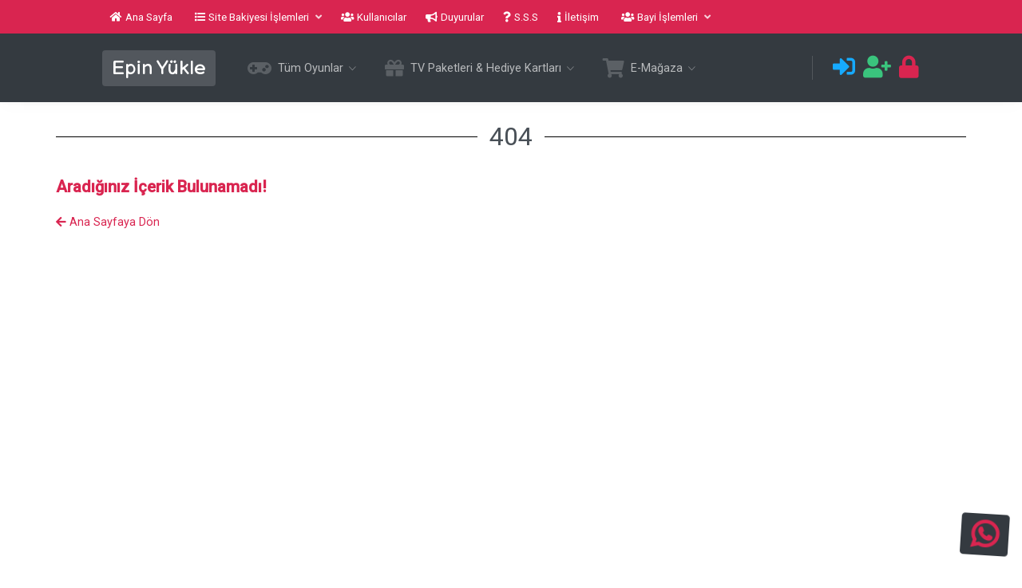

--- FILE ---
content_type: text/html; charset=UTF-8
request_url: https://www.epinyukle.com.tr/paket-7300-vp-valorant-points-2206
body_size: 34054
content:
<!DOCTYPE html>
<html lang="tr">
<head>
	<title>Epin Yükle - Türkiye'nin En Hızlı Ve En Güvenilir E-Pin Satış Sitesi! PUBG UC, Steam, Google Play Store, App Store, Online Oyun Epin Yükle</title>
<meta http-equiv="Content-Type" content="text/html; charset=utf-8" />
<meta charset="UTF-8">
<meta name="description" content="Türkiye'nin En Hızlı Ve En Güvenilir E-Pin Satış Sitesi! PUBG UC, Steam, Google Play Store, App Store, Online Oyun Epin Yükle">
<link rel="canonical" href="https://www.epinyukle.com.tr/" />
<meta http-equiv="refresh" content="5000; url=https://www.epinyukle.com.tr">
<meta name="author" content="Güven Grup">
<meta name="viewport" content="width=device-width, initial-scale=1.0">
<meta name="google-site-verification" content="Güven Grup" />
<meta name="publisher" content="Güven Grup" >
<meta property="og:title" content="Epin Yükle - Türkiye'nin En Hızlı Ve En Güvenilir E-Pin Satış Sitesi! PUBG UC, Steam, Google Play Store, App Store, Online Oyun Epin Yükle,!">  
<meta property="og:description" content="Sitemizde tüm oyunlardan e-pin yükleyebilirsiniz! Hızlı e-pin satışının adresi Epin Yükle! E-pin Yükle!">  
<meta property="og:url" content="https://www.epinyukle.com.tr">  
<meta property="og:image" content="https://www.epinyukle.com.tr/resim/epinyukle.png"/>  
<link rel="stylesheet" href="https://use.fontawesome.com/releases/v5.8.2/css/all.css" integrity="sha384-oS3vJWv+0UjzBfQzYUhtDYW+Pj2yciDJxpsK1OYPAYjqT085Qq/1cq5FLXAZQ7Ay" crossorigin="anonymous">
<link href="/assets/css/main.css?ver=4.8" rel="stylesheet">
<link href="/assets/css/style.css?ver.1.9" rel="stylesheet">
<link rel="icon" type="image/png" href="/resim/favicon.png">
<script src="https://cdn.ckeditor.com/4.15.0/standard/ckeditor.js"></script>
<script async src="https://www.googletagmanager.com/gtag/js?id=G-G1C3HHXX1N"></script>
<script>
	window.dataLayer = window.dataLayer || [];
	function gtag(){dataLayer.push(arguments);}
	gtag('js', new Date());

	gtag('config', 'G-G1C3HHXX1N');
</script>
<!-- Global site tag (gtag.js) - Google Ads: 866839340 -->
<script async src="https://www.googletagmanager.com/gtag/js?id=AW-866839340"></script>
<script>
  window.dataLayer = window.dataLayer || [];
  function gtag(){dataLayer.push(arguments);}
  gtag('js', new Date());

  gtag('config', 'AW-866839340');
</script>

<script src="https://www.google.com/recaptcha/api.js" async defer></script>
<script src="//cdn.jsdelivr.net/npm/sweetalert2@11"></script>
<script src="https://www.google.com/recaptcha/api.js" async defer></script>
<link rel="preconnect" href="https://fonts.googleapis.com">
<link rel="preconnect" href="https://fonts.gstatic.com" crossorigin>
<link href="https://fonts.googleapis.com/css2?family=Balsamiq+Sans&display=swap" rel="stylesheet">
<link rel="stylesheet" href="/assets/assets/owlcarousel/assets/owl.carousel.min.css">
<link rel="stylesheet" href="/assets/assets/owlcarousel/assets/owl.theme.default.min.css">	</head>
	<body>
		<div class="app-container app-theme-white">

			<div class="app-top-bar bg-danger top-bar-text-light show">
    <div class="container fiori-container" style="max-width: 80%">
        <div class="top-bar-left">
            <ul class="nav">
                <li class="nav-item">
                    <a href="/index" class="nav-link text-white" data-toggle="tooltip" data-placement="bottom" title="Epin Yükle Ana Sayfa">
                     <i class="fas fa-home mr-1"></i> Ana Sayfa
                 </a>
             </li>
             <li class="nav-item ml-1">
                <a data-placement="top" rel="popover-focus" data-toggle="popover-custom" class="nav-link text-white">
                    <i class="fas fa-list mr-1"></i> Site Bakiyesi İşlemleri
                    <i class="fa fa-angle-down ml-2 opacity-8"></i>
                </a>
                <div class="rm-max-width">
                    <div class="d-none popover-custom-content">
                     <div class="grid-menu grid-menu-2col">
                        <div class="no-gutters row">
                            <div class="col-sm-12">
                                <a href="bakiye-yukle" data-toggle="tooltip" data-placement="bottom" title="Epin Yükle Site Bakiyesi Yükle" class="btn-icon-vertical btn-transition-text btn-transition btn-transition-alt pt-2 pb-2 btn btn-outline-danger">
                                    <i class="fas fa-lira-sign text-danger opacity-7 btn-icon-wrapper mb-2"></i> Site Bakiyesi Yükle
                                </a>
                            </div>
                            <hr>
                            <div class="col-sm-12">
                                <a href="banka-hesaplarimiz" data-toggle="tooltip" data-placement="bottom" title="Epin Yükle Banka Hesaplarımız" class="btn-icon-vertical btn-transition-text btn-transition btn-transition-alt pt-2 pb-2 btn btn-outline-danger">
                                    <i class="fas fa-university text-danger opacity-7 btn-icon-wrapper mb-2"></i> Banka Hesaplarımız
                                </a>
                            </div>
                            <hr>
                            <div class="col-sm-12">
                                <a href="destek-talepleri?islem=odeme-bildirimi" data-toggle="tooltip" data-placement="bottom" title="Epin Yükle Ödeme Bildirimi" class="btn-icon-vertical btn-transition-text btn-transition btn-transition-alt pt-2 pb-2 btn btn-outline-danger">
                                    <i class="fas fa-money-check-alt text-danger opacity-7 btn-icon-wrapper mb-2"></i> Ödeme Bildirimi
                                </a>
                            </div>
                        </div>
                    </div>
                </div>
            </div>
        </li>
        <li class="nav-item">
            <a href="/kullanicilar" class="nav-link text-white" data-toggle="tooltip" data-placement="bottom" title="Epin Yükle Kullanıcılar">
             <i class="fas fa-users mr-1"></i> Kullanıcılar
         </a>
     </li>
     <li class="nav-item">
        <a href="/duyurular" class="nav-link text-white" data-toggle="tooltip" data-placement="bottom" title="Epin Yükle Duyurular">
            <i class="fas fa-bullhorn mr-1"></i> Duyurular
        </a>
    </li>
    <li class="nav-item">
        <a href="/sss" class="nav-link text-white" data-toggle="tooltip" data-placement="bottom" title="Epin Yükle Sık Sorulan Sorular">
         <i class="fas fa-question mr-1"></i> S.S.S
     </a>
 </li>
 <li class="nav-item">
    <a href="/iletisim" class="nav-link text-white" data-toggle="tooltip" data-placement="bottom" title="Epin Yükle İletişim">
     <i class="fas fa-info mr-1"></i> İletişim
 </a>
</li>
<li class="nav-item ml-1">
    <a data-placement="top" rel="popover-focus" data-toggle="popover-custom" class="nav-link text-white">
        <i class="fas fa-users mr-1"></i> Bayi İşlemleri
        <i class="fa fa-angle-down ml-2 opacity-8"></i>
    </a>
    <div class="rm-max-width">
        <div class="d-none popover-custom-content">
         <div class="grid-menu grid-menu-2col">
            <div class="no-gutters row">
                <div class="col-sm-12">
                    <a href="https://bayi.epinyukle.com.tr/" target="_blank" class="btn-icon-vertical btn-transition-text btn-transition btn-transition-alt pt-2 pb-2 btn btn-outline-danger"><i class="fas fa-user-check text-danger opacity-7 btn-icon-wrapper mb-2"> </i>Bayi Girişi                </a>
            </div>
            <hr>
            <div class="col-sm-12">
                <a href="https://bayi.epinyukle.com.tr/bayi_basvuru.php" target="_blank" class="btn-icon-vertical btn-transition-text btn-transition btn-transition-alt pt-2 pb-2 btn btn-outline-danger"><i class="fas fa-user-plus text-danger opacity-7 btn-icon-wrapper mb-2"> </i>Bayi Başvurusu            </a>
        </div>
    </div>
</div>
<ul class="nav flex-column">
    <li class="nav-item-divider nav-item"></li>
    <li class="nav-item-btn d-block text-center nav-item">
        <a href="epin-yukle-bayilik-nedir" class="btn btn-danger btn-sm">Epin Yükle Bayilik Nedir?</a>
    </li>
</ul>
</div>
</div>
</li>
</ul>
</div>
<div class="top-bar-right">
    <ul class="nav">
        
                <li class="nav-item">
                   <div id="googleTranslate" class="inline translate-block" style="height: 28px; overflow: hidden;">
                    <div id="google_translate_element"></div>
                </div>
            </li>
        </ul>
    </div>
</div>
</div>

<div class="app-header header-shadow bg-dark header-text-light">
    <div class="container fiori-container" style="max-width: 80%">
        <div class="app-header__mobile-menu">
            <div>
                <button type="button" class="hamburger hamburger--elastic mobile-toggle-nav">
                    <span class="hamburger-box">
                        <span class="hamburger-inner"></span>
                    </span>
                </button>
            </div>
        </div>
        <div class="app-header__logo" style="padding: 12px;">
            <a translate="no" style="font-family: 'Balsamiq Sans', cursive; font-size: 25px;" href="/index" title="Epin Yükle" data-toggle="tooltip" data-placement="bottom" class="text-white text-decoration-none">Epin Yükle</a>
        </div>       
        <ul class="horizontal-nav-menu">

            
            <li class="dropdown">
                <a title="Tüm Oyunlar" data-toggle="dropdown" data-offset="10" data-display="static" aria-expanded="false">
                    <i class="nav-icon-big fas fa-gamepad"></i>
                    <span>Tüm Oyunlar</span>
                    <i class="nav-icon-pointer icon ion-ios-arrow-down"></i>
                </a>
                <div tabindex="-1" role="menu" aria-hidden="true" class="dropdown-menu dropdown-menu-rounded p-0">
                    <div class="dropdown-mega-menu dropdown-mega-menu-sm p-0">
                        <div class="grid-menu grid-menu-3col">
                            <div class="nav flex-column">
                                <div class="row no-gutters">
                                                                    </div>
                                <div class="row no-gutters justify-content-center text-center">
                                    <div class="col-md-12">
                                        <a href="/tum-oyunlar" title="Epin Yükle Tüm Oyunlar" class="dropdown-item active" style="justify-content: center;">
                                            Tüm Oyunları Gör...
                                        </a>
                                    </div>
                                </div>
                            </div>
                        </div>
                    </div>
                </div>
            </li>

            <li class="dropdown">
                <a title="Hediye Kartları" data-toggle="dropdown" data-offset="10" data-display="static" aria-expanded="false">
                    <i class="nav-icon-big fas fa-gift"></i>
                    <span>TV Paketleri & Hediye Kartları</span>
                    <i class="nav-icon-pointer icon ion-ios-arrow-down"></i>
                </a>
                <div tabindex="-1" role="menu" aria-hidden="true" class="dropdown-menu dropdown-menu-rounded p-0">
                    <div class="dropdown-mega-menu dropdown-mega-menu-sm p-0">
                        <div class="grid-menu grid-menu-3col">
                            <div class="nav flex-column">
                                <div class="row no-gutters">
                                                                    </div>
                                <div class="row no-gutters justify-content-center text-center">
                                    <div class="col-md-12">
                                     <a href="/hediye-kartlari" title="Epin Yükle Hediye Kartları" class="dropdown-item active" style="justify-content: center;">
                                        Tüm TV Paketleri & Hediye Kartlarını Gör...
                                    </a>
                                </div>
                            </div>
                        </div>
                    </div>
                </div>
            </div>
        </li>

        <li class="dropdown">
            <a title="E-Mağaza" data-toggle="dropdown" data-offset="10" data-display="static" aria-expanded="false">
                <i class="nav-icon-big fas fa-shopping-cart"></i>
                <span>E-Mağaza</span>
                <i class="nav-icon-pointer icon ion-ios-arrow-down"></i>
            </a>
            <div tabindex="-1" role="menu" aria-hidden="true" class="dropdown-menu dropdown-menu-rounded p-0">
                <div class="dropdown-mega-menu dropdown-mega-menu-sm p-0">
                    <div class="grid-menu grid-menu-3col">
                        <div class="nav flex-column">
                            <div class="row no-gutters">
                                                               <div class="col-sm-12">
                                    <a translate="no" title="Wİnex 4K 2022 Arcade Station 3D 12000 Oyunlu TV Baglanan Atari Makinası" href="/paket-winex-arcade-station-tv-baglanan-atari-makinasi-4800-oyun-1771" class="dropdown-item">
                                        <img style="width: 40px; height: 40px;" src="/resim/2825971.jpg" class="img-fluid rounded-circle">&nbsp;Wİnex 4K 2022 Arcade Station 3D 12000 Oyunlu TV Baglanan Atari Makinası                                    </a>
                                </div>
                                <hr>
                                                    </div>
                        <div class="row no-gutters justify-content-center text-center">
                            <div class="col-md-12">
                                <a href="/e-magaza" title="Epin Yükle E-Mağaza Ürünleri" class="dropdown-item active" style="justify-content: center;">
                                    Tüm E-Mağaza Ürünlerini Gör...
                                </a>
                            </div>
                        </div>
                    </div>
                </div>
            </div>
        </div>
    </li>

    






</ul>  
<div class="app-header-right">
    
            <div class="header-btn-lg pr-0">
            <div class="header-dots">
                <div class="dropdown">
                    <a href="/giris" class="p-0 mr-2 btn btn-link text-info" data-toggle="tooltip" data-placement="bottom" title="Giriş Yap">
                        <i class="fas fa-sign-in-alt"></i>
                    </a>
                </div>
            </div>

            <div class="header-dots">
                <div class="dropdown">
                    <a href="/kayit" class="p-0 btn mr-2 btn-link text-success" data-toggle="tooltip" data-placement="bottom" title="Kayıt Ol">
                        <i class="fas fa-user-plus"></i>
                    </a>
                </div>
            </div>

            <div class="header-dots">
                <div class="dropdown">
                    <a href="/sifremi-unuttum" class="p-0 btn btn-link text-danger" data-toggle="tooltip" data-placement="bottom" title="Şifremi Unuttum">
                        <i class="fas fa-lock"></i>
                    </a>
                </div>
            </div>

        </div>
    
    
    
      
    </div>
    <div class="app-header__menu">
        <span>
            <button type="button" class="btn-icon btn-icon-only btn btn-primary btn-sm mobile-toggle-header-nav">
                <span class="btn-icon-wrapper">
                    <i class="fa fa-ellipsis-v fa-w-6"></i>
                </span>
            </button>
        </span>
    </div>
</div>
</div>  

			<div class="app-main">
				<div class="app-main__outer">
					<div class="app-main__inner">
						<div class="app-inner-layout app-inner-layout-page">
							<div class="app-inner-layout__wrapper">
								<div class="app-inner-layout__content">
									
									<div class="container fiori-container">
																							<div class="row">
														<div class="col-md-12 mb-4">
															<div class="yazi-cizgi">
																<h2>404</h2>
															</div>
														</div>
													</div>

													<div class="row">
														<div class="col-md-12">
															<b class="text-danger h5 font-weight-bold">Aradığınız İçerik Bulunamadı!</b>
															<br><br>
															<a href="/index" class="text-danger"><i class="fas fa-arrow-left"></i> Ana Sayfaya Dön</a>
														</div>
													</div>
												

											</div>
										</div>
									</div>
								</div>
							</div>

							<div class="app-wrapper-footer" style="background-color: #292929; height: 300px;">
    <div class="app-footer" style="background-color: #292929;">
        <div class="container fiori-container" style="background-color: #292929;">
            <div class="row" style="background-color: #292929;">
                <div class="col-md-6">
                    <br>
                    <h1 style="color: white;"translate="no">Epin Yükle <small>(<a href="/surum-notlari" class="text-danger">v2.1</a>)</small></h1>
                    <h6 style="color: #f2f2f2">Türkiye'nin En Hızlı Ve En Güvenilir E-Pin Satış Sitesi! PUBG UC, Steam, Google Play Store, App Store, Online Oyun Epin Yükle</h6>
                                        <div id="ETBIS"><div id="5715128327845542"><a href="https://etbis.eticaret.gov.tr/sitedogrulama/5715128327845542" target="_blank"><img style='width:100px; height:120px' src="data:image/jpeg;base64, [base64]/+s/uNaud6d++kEzze8/f7fYjrNLMz1d1V1dU9PzCEluA///nPAKZOnRpWX331RvldunRJ8j1uvPHGRuX22WeffG4IZ511VqN8z/feey8p9+WXX4bWrVsnaVdccUWS5vHZZ5+ldR588MEkbfr06WGttdZK05vK2trapH63bt3StHvvvTdJmzlzZvjhD3+YpB177LFJmsfQoUPDcsstl+T/6U9/yqeWxqxZs8K6666b1DnmmGPyqSH8+te/Tq+/hHzZmCCW2WyWE4S33347yfdYUkF48803k3IDBw5M0y6//PIkzeOjjz5K83WfQC+tOeRlgoaGhjTt8ccfT9LAiiuumKQdfvjh+ZRFmDZtWioI1157bT61PNZff/2kzrciCJtuumk4+eSTm8Vf/OIXaYMxQfjRj36Ulq2vr0/yeRhPPvlkwuuvvz7NX2WVVZI65QRhk002Sev06dMnKTdu3Lhw6qmnJmk8YLU/ZcqUJP+LL75I69xyyy1J3sMPPxzat2+ftLnxxhun+THutNNO6fVvvvnmpP4111yTpp1yyilJGgLRqVOnpE7nzp3T+xD/9re/pSPXIYcc0ig/Rp7rqquumtSJCcLKK68cTjzxxEb3XIonnHBCWGmllXT/hYLwu9/9Ln+JpqOyslKNRQWBh5LFgAED0jo8TGG77bZL0soJwumnn57PjePWW29Ny9bU1ORTF+HMM88saA/yIkvhH//[base64]/h599NE07S9/+UuS5nn33Xen+YxIWSyOIKArqE2RUWLhwoVJna+++qrRfTDMZ9th2P/Zz36W1N9+++3T9BtuuKFR/XJEx/Btw3KC8PLLLzf6HZ6vvvpqUq7JgkCvVHqMKEogJgjMy5p/mIuEXXbZJS0b46hRo5JydXV1adpTTz2VpHm8+OKLaT7DbxZeEKThe8QEIca2bdvma8SB3hGrFyMWRnOBjpFt57DDDsvnxgXBT4sx3n777Um5JgvC/vvvn1aOsX///km5mCBglu24446JUofeQW+CSDNp0oAhCiJpkLYo9/zzz6f5vFTVFx955JG0TteuXZNrLliwIAwZMiTJZ7pRPvpIFhKEVq1aJQ9RZbPcY489wqBBgxpdX3zppZfS+xSZ8tSmN015NrE2slRnAOeff37aJvM5bf7hD3/I58YFITZKeTKagm9FEAAvBj7xxBNh2WWXTchwR1q/fv1SHeGqq65Ky6IsUk5aNeT/VV9kPledb775JrkeD3GFFVZI8pmCsvkeEoR27dolD15ls0QIMAWz1xf9fYroCCNGjEjqP/fcc2l67HfE+NOf/jR/l4sEgdF12LBhSZuaqsD3QhAEhnbl9+7dO0mbOHFimsbwJ6y99tppein6eVJgOlJ+zKHk8cc//jEph+lYCpi5arOpRBAmTJiQ1H/22WejZUqxY8eOSV2AdaT0MWPG5FMX4XslCNjByscUvOOOO5J5DK8aZJQQ7rzzziTtt7/9bVrnwAMPTMuKV199ddKOJ04khnrqeEHArs+W3X333ZNyjCDXXXddo3zxtttuS6+JSat7KkUEQS8NXcffd5b77rtvo/reYnrttdeScldeeWUilFl8K4Kw3377pZVjXJwRQVxzzTXzuXGg4KksvSoLryzG6D2LXh9pLnHiCE31IyAIOLeagvvvv79R/V133TWfWx4xQfjrX//aqE3Pu+66KynXZEEo1wOY50E5QYgNj+UcIB9//HFa9oEHHsinLkK5IffSSy/Nlwxh2223jZZpClHOmJfBn//852iZLBGESZMmJXXKIfbSdt5553xuecQEAXM726Yn1wRNFgRMI+b0YqQhEBMEHCpMLcx3PEzlszBDXdYcyMuShSOA1aHraL5lMeeAAw5IyqE5Kz/GkSNHJnVATBCYOmL1xD333DMp5wWB4V75P/7xj5N8lFulscBEGtMT/gPuE1+McOGFFxb8VuhHK3wotMNop3ysp1KICcLYsWPTe4pRo1VJQegUcQeXQ8+ePdVYKggobsy/ShcrKiqSfHpMNg/GnD8CTiot5pTzLHpsttlmja7zr3/9K58bhx6wFwSPLbfcMsn3w/gFF1xQcA146KGH5nPL61wsmgE/LaIzlYLuc3FdzE4QCwWBG49JUSmypKv6EgTvWeRfSTiKI3X8iKDlVSgnVWxEQFlaY401knIssAg8QMohRDIVfe/lYXGdLbbYIr2OlqExxXjwlNNoBFgMolyxEeGII45I2vzNb36Tpl1yySVJGv4TrS76ZWieLWnLL798MvxT1o8IWhPxHQu9BHz99deJ4sl1Bg8enKQBCQJe0R49eqT30hTi4HJ+jkJBWFLGBMFPNz//+c+TNC/Bfu6VIMR0hGKCoDZ5qLKxb7rpprS+dBn/gH08glY8jz766CQNxAQhdp+9evVK0+67774kbf78+WGdddZJ0mKC4H+71xFKCQLxCPrtCKEgQWgBtqwgKDjDCwImo6AHzHAt+JemB4y3UGneapAEsxAl/OpXv0rSWLMQMJFUX566vn37pmkSBIRLjq2DDz44SQOx+8SUVH08mAAhU5p+++zZs9MYB7+QhX5DGk4sCaxX7GIxDnIHox9plGHZX4iZn4vJnCDEbOjFoeZ4Lwhbb711ajfTG0hD2dIw7lf1YoIgPwJzcJs2bZK0rbbaqlGb9GyGZ9L23nvvtP5pp52WpB1//PFpmgQBBYuezL2/8cYbSRqQIHTo0CFt0/sbUDZJYx1FbcYilJiOKAdxe1P3oYceSoZ6wN+qz8hJOdrWdaqqqpJyjDKYmqT5tZVXXnklLbuEzAlCvt0WgxeEGFluliAQmKJ0Ba54QVgaJCClFDTKeHoLYKONNmqUHxMEzw8//DDJ9+AlZMvRcb5t2LsoLggMX8yPxagXyb9Kk6QXEwT529G6VZ+eIj87wzfwguB99L6tLBniVU4exmJkFPC/Jctf/vKXjerQW5VPtBLX8WsNMUHw90RP9teACILyNUV5zyLPM1unHPUOPPw7itFGnOKCgEKGslSM0l67d++epv373/9O0ooJAlYDi0MsygiYmlp5ky3sBUGrj0w7CteKEVuae6IsLy1WRkTx8r8lSxfClZJpQvnvv/9+ch2/+hgTBKYY/TamJn8NiAdU+Ux31PGCwGiZrVOO6FxZYHHEyoo2vRYXBIIryCpGVsPA559/nqZ5z6KUG8/Y8BgD5VSHORUwT+Ka9u15emWxnHdtSSmHlVcWvQdUJrEPf4u57M8999x87iJ/BwIhUD9bpxzPO++8fO1F8NHWRZgThHfffTdkucMOOySFcJmiUWeJJ4xyzLdKwwFCGoslRx55ZEF5WF1dndwYvcZfS1SIF7qC6pAOvPkYI3qHtHEfmFKKDMmYn1xHv7cpZGrhvh577LH0PrEqSCMCSCMXSqt+2+9///u0rOg7DkJBGh5IAQUxW8fTxzuIF110Ub72IuAljtV3zAmCoVGDIvN5DAzF5Pv1czR00pg7586dm09tDB+86lnKs7g0BIFlaMw9sDiBpugKAi86Vkb8z3/+ky/ZcjjqqKMaXScmCOWQKouGRg2KxAjEID+1n9NYAyCNB1xq4cXvQfD0ukMMpaYGb/OXC9cSuU+UJYApFitTir4T0KNjZUT0ipYGMYjZ67S4IGAuodwxzAs8LMXFMyeSj/NGaZrnUKwIPikGBEFasifxeLTjI5sJZCWNGAWtX/ACuDbUohLxhThwKOv3NShke/PNN0/TNF+jx+D9ow4KpvJFPH/eMsiynCCwFqG2Lr744uQ6nkQwCcRYZPPLkfujbZaWmea4phcEngPl8IEITz/9dKN27LkVFwQ5MzwIkFD++PHjkzT81r4eRBBw3xZDMUEQt9lmm3zJUBCkInolTK5bTx+PoLkfXUBQCJhnbFcSuky2nKdfdNJo6ImlIOAYy+Z7ZVGOseZQyjcriUrzOgbCTxr/Cp06dUrLOhYKAj1utdVWS/jWW28lw7sno4TK4hMnjQUk1VGPZcgl3i9bH80fFBMEBIh2GPJUh7lX7YvEHAqx4dFHKGnEICpJbfLSsm3SM5QvYnYxHWXLiriNVRbPZzYfE1z5sftkFBIksPRs1ddqK88KzylpjHyqj8JO2yjXTOHk4wnVNdUm0eOCwvQyLBQEJHjy5MkJ8a6h/XrqxiAvmzScL6rDwySPG+elZuuzmASKCQI+CdohfE11mILUvkhPFZoqCDxgtYnWn22TSCrli9Rl9TNbVvzggw/Ssn//+98b5TMMKz9mTscEgZVJ1ScCnDRc65iqpLGErvoIBW3jjSTOgHwsN11T01qzBcGvlvm9fqXIOrvggy1jxFEEmFZigqCgCSRcaX4ejSEWScX6hRAzC+Wb8EAQsuUwnUvB+1AU+eOBpeDby5LeK0i/QvgEpjjSuA9ZRO+8805BGxDFXUAgs/neN+FHdcecIEhp8A8Iu1jpot+5I2JeSiHixrN1PFFqKIdrNSYIaPvkE+KuNFYaSUMgZJLiidM1mRNpG7+F2kTpVL7b35dSi04eTHXZ+0XB0wuIgZFNZWUVYIUQZcS1ce7omiiovm3Ivk/dJ9MVadRRmjYYE8PACyYNZ5nqK54BLy4+DfLxLCpfRBdRm9JVGC1Yeic/VRaTX9AExBZJPMtF/vitbotDjRhYEkrTKMOw2KrMGoMYE4SWAtNWLDrrk08+yZdYBO8BRagAvhRfL0u/04mw/mw+Q38WfgleZLohzgGk5mPyVxNQzj73ZwTE4LfQN5f0dlkqXEfpxEwCIoh8+VJkp9TShAJTPHWOgwdmsvJlpZVzB6O7CbHAFL9KKhC9lC2HvidXeSoIKFwQCc0CJ4/[base64]/clDEDAxQSoIWo7EPteyqHzwxdYFUFSog5KmOrz0bDmfH9sEi3NH+erxxALqnu655540P0ZZDcXWGrR+gdNFdRRZhE7BmomuJWoZmv+XIGDGKl/L0PRypYn0SJltvEClI9C6flNJ1BLtMJ+jzGbzy4UKMAJQzm+slfnIKIMg59vKCQI/FjL3Ym9Dea2KCQK9gjoM2aoTU9ZIUz43Rh1sYmn4Pl+BKSahSTnI0K/8GNVOOUHA1FMd3WexTbAKTOFh8jfwQSIKTEH5VZrIMKx4BARf6Qzjun5T6Z9nLJ+VTn/tLFkHohzONMH7EVxbhcoi5qMK6eCrYlODNHj2KsTyY2TIB34TrGfsLANvgpUinrdSguBjHEScYjHIusEpE4N8E/[base64]/1Cy9agfM9jeGLNE+v2MUQ6724rJkymoKYIHjE3KwEaGTht9rHyEEaWSAIsYAR9V6sA+kQ5Y7X44Vl2/F7OhQij07DVABiezTZTBNDo8O08unNglyi/gQ0HXzFjWkZGm8WaZ5+NSwG77oVES7teioHLwgsHGUhH76nd68LjEzModmyoo/FEBCEWLymwtCxYpTGiy6F2IqmPxtCoy0jlDqJt5hEPzUIjCBOac8JAgWLEa1fQIdQOjoE5gnasNJwg5LGXC8JjQkCQ7LqEI4l8CNJY+mZdiDXp44XBPztqs9CFcAmRvJJw9RTfVk/7CRSHc4QUL7I8Kp8kcUcKaNEX2XrvPDCC2lZBe4yPTEKZcuiRAIsI0L2SENgVT92xA8HllEOJ5OCcrwgEKxLPqMNIzPtMJ3pmiIHbOk6InqOWwjLCYJBCY2I1Ag4jJQuZdHb/Lz0LBAU5cfot7DrxBT2Dwoaxr0glPMs+kAMwdv86ABZEICj/Bhj0cE+eFXnDjQH3sXMCysFFFfKec+iUCweQUBglF+EhYLAkEavgjx40titIxCoqnziFRAC1sSVRrQSaZ6EeStfbTIiaCMo8yQvCaknyIQ0djvzN9TwhwNELmY/yuCFpBy9U2n4CVRfZHVR94Eilc3HX6H8WDg7o1S2Dr4F5TMaZsH0qLKshWThXfaxg0GJFOcZUl/HDHgXMgo9+bwL9W4foYSgks85VroOeoF+p2jvolAQ/Immcgd7QfAopSN4euUGtydpXkfg/EHmYR6+LBWcJ/wNER56A44f6R28dK25o/lSDueN0qij+qLfM0ivyeYz9Au8dLVVqk3FA8DY+gVDssoynWXBJlfqkq8Ibw8FxPJ81Ak8Yp5FLwix1WLtv/Bo5GL2O4KRFNKKHXODgJDvH3AsDt9vBJVdy8gjsIkDRxPDvsw/FBn+hrx8XKH0KClEzLOKwiFfZWNpouZowKrblGnTwjT7d5opd3Bu3vwC/P900y3EacapxilWLqXVnWz/TrZ2uaYODvHAp6Dry2vqQR3qMqrhTc1CVgOexVh9WQ2eTKWCTG/PkoLAjUDvD2dNnTTWuWP4yU9+kjTMUIPuAAkIoQ72LVJOvneqqE0/RzM3Eqr+bWO+vYQppmBOGz064VSzECaaRg+nW/rM0aPCrDxnjxoV5uQ5N895VmahveCWAIoioW56jiK6Es+QEQH3fzYfU1HvTmSEVb50Lt6R8pmKfRvw4osvzglC/n6aBZ0a4umXoaXl+kDT7xr00E+ffz7cZZp35402ChfYcN95lQ7h8g4dwjXGGzq0D3823mHpf2vfLvzDeL/x4XbtwqPt2oYnjM/adPDvtiuHl1deKbxhdT4yXae/Pfz5+c05iwsdx9McxjyL6DrZcuWCbI3NEwTvb9fUgHmFxEKNHgzDsqXREVQnRk0HSxsfmvVywTbbhGO4J+NZrVqFc5dfPly4/HKhsylaVxivWW7ZcIPxFvstdyzbOvzN+A/j/a1bh4dbtwqPGZ+2es+1Wia8aHx1mR+E16wt+PlOO4Y5NrIsLmIhda3sWnq2McbWGuj1qo/jinLeFY4OkW3H2DxBwCrQypa0VLxr+RWsgjV1CQIKlerEiE2/NDHH5vbbTzk5HGL3ghCcbj35LOPvbeo633jxSm3CpTYHX2W8rs2K4SbjbWah3LniCuFu473GB83K+ecKy4d/[base64]/Yc7WhLsobjqiCPCbnaNw2wIP9L+PdZ4gvEU4xnGs43nGS80/sl4pfFa403GW41/Md5lvNf4oPGfxieMTxtfMBYIghFB6G9zcHNBj2UZXc9E1BlKWFE4zni23syMRSixUUbvRnGQjNDZd0SEtSydRoKALawGMemaApwdqiMytyni2J+SyhoC8B/uWFqC0Nt65klm2Zy36y7hwt12DZeYwnSZ8SrjtcYbjDcbb7P8O01A7zbes0vHcL/xYTOdH+u4c3jC+IzxeeutL+68U3jV+OZOO4V3rMzr664TXrE52AvC+/Z7KiMrkuXgPaWe/jAtYidIYxQQliRmEeqbG40Ewb80nYlYDny5TXU8pQT6I/f50hpguVlprAssDcwzQZQaivehJQnGdO0aXjZF600TBgnCB/Z7emyycVgY8SmUgo/K9tRJbUDmeLkoZr8LTGA9JlsONhIExb+zvq5COIpI82sBfhMsvRrg48fl64n1gJdR9ZWuPQjcrNJws+qGvk9YuPDr8O5mm4bX7VkVCMJ664aFzTQlUdj0PDyJYeB54fVktCat3L4GXMpZMM37diFLA43C2Q2pAGSJC1RQ4CPU/FMMWnP3X3CRbuC32mM1xNyr/9vBvP32hhsWCAJTQ6+ttgrfOC/lksCfuaB9o7GdTlgLS4KSgsCchCninRH+BDRtgo2RNXeZMQS0Kl3H8fjj9dgqFosZKIevrT78LjDXzOQqs8dfst/ypk0PEoQu9nefoxtHgpcD+pReNL4APS9GUJ4j8Qachk9aTJ9gZGC6VT2RtrJgFMiWMxYXBDR//Pve/esFQYtBMRI/KGWQEDOly6RsriBQtocpmvfYsHjeqaeEY0ygDt9993DEbruF4/feO5y87z7hVBttzjCeZTx7n73DucYLLO8iY+e99wqX7bVXuNJ47V57hhuMN5vZe5vxTuNdxnuM9+/50/Cw8VGbIp/46R7haeNzxhf32CO8ssfu4XXjO1butR9tEp7nGdnLT5XFZVuH9yxtlFlWzQXDtHZC8bEyPS/8NrwDpmEceKSxuKZ3ILYy5ZxnrnpibKTFXM+Ws7rFBSGmLLJ8GyvbXGanhlJr8U9ZD9jPRqW17YGvSl3jhq2WCZva1LO5cUt7CNvY39ub4HU07m7c08zFfY34Dw42Hmo8wohD6XijzMffGc81yny8wniN8UajNx/vMT5glPn4jDHrR3jH0rpvu22zFUWAUoj1BQhq0XPShiN6dqnTYoox9g5jB3oYc4JA/HyWBFqwl9FTu2Qg/x+rB9leT8yByooooOSzwURtFlMWJ06cEI4xDXlFq7eaveyNbaratEOHsHmH9mFL4zY2Im1v3Nm4a/t2YQ/L39u4n/GAdm3DwcZD27YNRxiPabty+K31pKXlUHrT7rGLXWdK5NODTQHWFJuOeR6YjHqOWktgOFfALPsmlB8jvho975jiqEAfdDjC86hzyimn5AQhX6YA3oKIEWuhFGIHX6FXgHLmI6er/dyG9GUtf317+RsaNzH+bxME1hrsCYYuG2wQJn76af7uFw863cSfFiN4QfDKdwx+S0IpQWhjv7eR1ZD8lUFTv+kUg19r8Iw5lGIhYJ1NESPvh/aC17UXu75xI+Mmxs3sBW9h3Mpe8LbGHY0d7UXvZi95T+O+xp/biz7I+Ct70Ycbj7aXjYv5RONp9qI7Gc+xl32e8SJ70X+yF32l8Vp70Tcab7WX/Rd70XcZ7zE+YL3+ERv+Hzc+ZfeFZ5Hp4VVrt6pTpzB7dOlO0RQQR8hvjgXEekHwMYsx+G86xQRBMQ5N3gQrQUAjxcsIsV1JgxIEAlVVH9clKCYIBLtQzm+PJ0DUh3GxNr+Kvcz29jLWtJe5tr3IdYzrGzc0bmIPfzPjFvZStzJuZ9zRXmxH+2G7G/cy7msvd3/jQfZyf2U83F7u0dbeccaT7MWeZuxkL/cc4wX2ci82zf8y41Wm8F1nvNmGzdtatwp3Gu823mdT00OmhzxqfM6Uq/dMgexz441haiTgdHFA+L48h80RBBaleJ4E/8hCiAkCm2H1jnSOdMlNsLgsBb0sf6IpGr7KShB4+UqTS7SYIMTIMqhfHWPa6GYjR6X9iEpTdsQqx+o8a4y1edbl2cdYn2eDsW+e/Yz9jQOMXxgHGgcZB1f0Cl/26hW+Mg4xDjUOMw43jshzFLRpbazd04wlWGouBu/ab44g6B2hj8ml7wVBm3X9h9zFqCCw4AF9nD1SRhrfBGAbOPQbQyQI+LFVP3YWM5KufOYl1Rcxh8rpG//XgamOmc3zaI4gsD+D54pAyA/hBYF2eW84ofQO2ChEXlQQ8JJBHyTC/5NGJCwaJmxlQySNQAmCNZKUg/w/8IKAQCk/FmP3X0HIPUMFmjZHEPSOoOAFQe+NNlVO356KCkLyVxEQWUyRLLWvoRhk9yK1gtcNxP+3gpDvNILiE3lGWXhB8FHhMbDlwD9f6IVLggBpFzRJEIpti2ca0WbLLAli1WoZ2rDSObCTep3coY8tLQjV3bqFS444Itx4yinhZuMtRiKU7jRF92/GvxvvNT5gfMj46Mknhcdt1HrK+IzxeeOLxldOOjG8bnzL+K49/P+ceEL4wPixmW+fsm/C2MPYy1h5wvGh2lhnrDf2Pf740N/4hXGQcbDxK+NQeNRRYYTdz/xMR1KEEmH7el5ytHlB8BtrY2R1Us9WJHhV+QSv8g4gvot8enlBYHFJDS4p5T3DSlAaekNLCsI4U+b279A+7Gxt72c8wPhL42FGglOOMxKzeKrxTOPvjecbLzZeZrzKeL3xz8bbjX81/t14v/Fh4+PGJ43PGV80vmJ8w4hnkbWGD40fGz81djf2MvY2VudZb5z6XONTYGKharwogCBo0/GSUgo9YHrIp5cXBJSNfOElpranseyqNJQkLWm3FD59+62wt82NuJi/Dc+iFp0+MnY1fmaWUHczQ3sZK43Vy/wgVNm99DcLbGbPHvm7LERMEFhrAAjC4riYY0SHAEQnuV3bhYLAUTB+oyTUl0Ug8z3DFdTZwfgGlOZd0DGyO4o2CaPCpKEOcXXSeFsSn7/1Vjhu403Cz+y6rDX8xl7uSfbivzVBaN0q9LTrwkrj0NNODfMju5UECQKeRT1P7W5CKdTGWoZyPU9eKmlsSNaCHjqE6uvd4atRmnQ736a9i0JBKBYyJRIqLbAGTprf8hY77DpGlla/DUyZNCk8fcst4byddwrH2ktnasguPClu8SKj4havMxK3eJvxTuPdxvuMDxkfMzI1PGskblFTw9tGYhY1NXxm7G2/c9Bxx4Vp+cisUtA+EayHUsCxp+eoI43xIWhtx4f+EWFOWuxAD49UWcQDBf1GUBEJpTFIoKrKsiuXfHzfStNxcJgsSHi2LZG4O9VhqXRpjAgeC01DH2pm8Ocvvxzee/DB8IFp1h8ZPzF+avzM2M3Y4+GHQi9j74ceClXGamOtsY+xwdjPOMD4xUMPhkHGL41fWXtDjcOMI4wjH3ggjLK2Jn/wQZibPwGmHIgg0gZgFoEEbYL1ZC1Bz5EQN9L8Jlj/PiRcjAxKK8KcIBiSCriQsyimI2jDauzTfOWO6feHRfADWlpH+L6BFxo7mTX2VRh/BGLss4SLyUJBiG1PYwOn8j01f/nP4ooIgl8/yCJrknoX83eFYaarTDAlthwWLlgQxldWhZl5Z0xLgHhD5uosYgeJMXII2rHeAiwUBD8ssfefDS3FTlwnnXyOxNcGSxwX5CEIsX0RAkLCugV1OFfAH7v/bWPm1KnhfpuqMB+vNsWx652NT58Vpo8YEd6w38gK5EurrBKGPPVUPmfJQDApHkOepz9nQToXlhX2P8+LDcaUg7FNsJ46I8lvgtVXclnjUZvGQkHwW9iZg5Rein5fnTZY4iTiIKrvA9688YZwlt3zlfaw8SEQoTQqcgAX+OSM0xNfwvNmEhKq9nq7dmF2C/hA2Dik54llJWhth+epRSVOf1NZzrgsBR1D4ONOFYDMlCzdLFUWtRmSEHShXDyCSEAqS6CwU6dOSTusM7CKqPQYBcwYfO3fFR486sjEakjMx5VWTKyGmiI9/ZVttwn/svzEfDRhIHh1XD7GYkmAIKBg8+zQ9PWMFFaGl1bTp997wvaC2PNUGiM0bcY2wbInFWWUciYQOUHQZkh/KkdTBQHvlDZgEntHOyx/YgYpPUvOZNbL59uHpYJcljZeu+qqJHaRwJSrWy0Trrb/HxGZr8GHppE/YvmMCP+2f1+zqaQldAVC1BAGnh0+AT0nHTVUTBCI/aQc+0/Vu1E8VR9Tkza9DqZNsOhphLVRruSXYAli0AWbSuY6IZYvEjkrMCd+l/sappkyfNe++yYBrJdbr3z/[base64]/z+tEnHYPcQQPBVJ6YHoeyRRyxCuVFRIzDPIwu2A8iz6L9wJ3M+dng4B5GqTWNxQaBBFBh/WDXHxbGoATnEgXzmeKWxbEoaEq4RwQsCL5xy/Hh/LZEt3Qx9nv6IOCmzOGCUpi+j+AAaXojq4xbnmv50dASGPFb3GMXIx72eBdfDyUa+Dg+DMecPwkmb+F8U8MGzUB0UOtqhxyqiiLgN5eMlJB/bXuB8RNK4B5Rq2vs0EjaP9q9QN+6TOlA6AP8qTccdcA8IIm0+9dRTxQVBvdcDJ4byW+rkVc/Yt6FlS6NBa0TwW+31XQnqMs2QhqNF0MjlyQMWlBYbHXjAvp7Y1JNI/CGgolfsfFiZ6IOF/[base64]/85kro5qGUSD0/QPVEDZlEMqm+llfRJXhY2TZ1+qlsbohvQ/WJss5eR9MWvgwCbUnzCis7uKlb7Euwuk/WWXQdEQVMo6UXBL5bSV1eGsJFWV6w8ul45PvFOgmC/+0x+i/BlqN+u0cqCPm/mwUdr4fiJcRWy2LkQZQCCmCs3uJwcVY2tarHtFIKsc8JQDlwvI6g2AGUNF9WVESxB3GFsbJZ+i/BLg4aCQKneGtzajnq24aYl0rzh2SJ9H6sCU/83fRGwE4p3y5EUc2240l8frZNT6KgVJZFmmz7+gyeB0vjypfvA69bbGQU/PlRaOhcmyguRhmAc0j3xCIbbfOvpjBPFEddX4yF/8eIMogySZ1yRx4ximWvYywUBL+BsqXo594Y9Em75tAfHh4D1kCsnqhYQA9v3YiE42kaiMELgvSOYmjqS11S+u0DMbAeFKlXKAhIRz6jxeg3ZMTgvwPdVMa+T+nht+bFGFOYvCUi+nMcYsCUU1n/AZIYlsbHvWL0p7PH4HerORYXBHwC2vwq+k2w7NfL5scY+6aSB9ORymqDJkqa0vTpPRZeUL6ybbJXQhs8RX+uMS+dOl44ygkCO7Spw/Vw1WbbJ2oLsNSu+2S6y5ZjWhKwaijHyMPqH9fBNaz6pcj6glsXSKmT7fkWhdr0gkBgC/eB0ik0WxBifgQekPJjNv+SQnOzd1vrxtGaY8BRo3uKUV5AdBGlxQTBf4RMpjOauNI89X1KDyymbDmvSAtYS8pvztGCCjLx1EIVloCsKxRMAR2HNHQqwe90ciwuCLGgB7yI2kxJTwZowfSQ5rDYcXqYQVybQAqV5WsupGEm4rsgTeYZQOLJx8Wqe/OU65aHpt8mQcDeHzp0aNImv035+EYA94mfgXawwZXPAo/uT6QnZq9Nj8wC6wCLi3z0o2w7MTY0NCTTlK4votORz2+TixknlOoxmnEdRlWl4RQkDSHRKGJsniDw4FCeoLR+zCK04OYQN6jqe0gQsJtVVgdqQKX5IFsJAj+Oj1vo/rL3GRMEbHasH9ps5Tb4ShCA2vFfjtN9eOKi9teFcixloXz2KMTailHX9uSes/n+2WEhcB1Gd6WhKJOG36TRolP+/pIHlM+IfnomhmLHu5Yic3gM2t9Xjl5Z1F4/75qNoZgg+J4uMk1kQdBNtpynd1s3FT52YGlQZ2FiLivNr6k0WnTKpydDrzZIKqiBOS2/UTJdRgZEwpCG71p1Yl+C9dTuKM5XirXJg8nWiZG5VfXl2GJEQNIBPUD5WqgqJgja9sUopfbl6sYfwD3RTrmT0FnIohyHkMlLybSk+9BUynoJiitpKHv+d2UpfwjDPs460vyCHTEf2TqejGJch3+VxhdedE8s8pHWuXPnQkGIgflJF2Z+EfQA/Zbr2JdgPWJx+L7NpsLHOIgIgqYBBEXp+t609wJKEHhhOvQrtqfDr2g2h9rU6z2LrPQBv6fDXkCSVgy8KMrRc7Xo5M++ju2F8NCKqY8p8bvRip7OHgO9QxW9lquLYB8LWi3D1IuFs8fi8OkVzUVsRdNPDX4+56AP4A+mRskCPAh89aT5D5sJKFeq01SyHKzf/tJLL6Xp0jtwP0uxK/etCllMPE+NbIQCqE0twReDjtrzUcwotaSxHiOlu5Eg+E2w+uoYDwsbGHq/vQSBVTXVQfOmnP8SrEdMEAh8UX0Nnx6YrMoXGSZ1T9rfx3REgAf5CKzy0SFIYyFJaTwM0tgTSK8iLRZs4r/a6ntSjPReyiFwBOfSvt80TNwDaUQNSQHGEiCtGLUDGqWQaZc04ivUJh7WbB1PBIj6/Ks0jeS+TWOhIPhDnZhTSyFm18biETzK2fz0wCxwumTL+XAtHno23/c06RD0DoGHSRovpKlhcizB+2tkiVNHUFiZ/5yyrJslJdOr0IJu60JB8OYjWjILGJ5+hYwXxMP1xDTJ1vEvFwUyW8eZMIl3jzo+rAtlNFvH7/ilp2bzGRF0fX2olKglQc4fRjPvkygFrILsdbTJFKJ0cT2cUfIC8owEtqqprMhoqLbUe9EH/DWyZJTRb2MdhzSiuLyZnWW5No3FBSFG1gVKIbY9jljDUvDzuchwvySItbmkghCDj86KsZwg+JFLZyiV++1eR8CxBVBOFaoWo9cRYmikI/iLxFhOy40d+MzcXArebS16BXRxEBMEHrTgw99kci4O/AHaMWLqCfg+svn+eWqLoRfYGGJWAzGScjHHWCwSXUgFARMO4pJUZRGFBVsa6gwkD0ws1Vf4NBqpvgrLi1a+4gCI+lEap4eqfZ0TRECI8kUWlzSfoygpPRb96wWBh03bpKmO1jToRSieSi9F9T5Ae6TRo3XvMfoNq5i3XBMrBRuefP/VVilxeDqVFqM/LAvfBWnoPN67KPK9B67DwefZdlBuFTeRCoKhUSMiylYpsPqVrcO6gODDtfQwvUmKIAg+YjlGDeNeqfUvSGDlVPlaHFvSqCcWawStkrIJqBT8hlURgRAQiGx+S1JWGItksXyCc0EqCNi1xYj/vxRYa8jWwUnDJlicIP44HoY1gOtTyg09nXLQn9eUJcO49krgR9C1cIWrvuinGy1Ze88ivcffb5Z+3UFEGVT7GlGYz/11s0T5zbaJEJEH6K3+uqWo50U7sXzRjwzoMIB/s+XQjxRSlwoCK3DFGIul88DPkK2DN5KHxY/2x/XHBAFTi3KQG1TZLL0gMEXoWihkqi/yNRPViwkCloi/3yxjJqm/TylmzMv+ulkSoqY2tamYdAkC7mZ/3WJkBNXqI67uWBkRi0r3LEFgmTpbjtFA+lEjZbGlgHDoZjy1OYPRopS5U4yxT+eX27Ut89XHI+gb1sUQO7RycehPN5H+hZBKEJoKe1Gpmc2yfCn4j4SX2z0lpILARsmWoOZjeizWAj/eE9cu5Qi0jAkCGnO2jogGjr+e+lo/ADFHDfOw6uHooQ7DsPK11oD3kw0y5PtNK+UWmEReqq7DiamkMTRj9ZCGj4O2IUopaYwS8rrizVR+jPRc4E9e9aF/KM2UY3rWkrffNIOnl/[base64]/fPU1j0vCNJlUPxKCQJRVjFg3eXLFAoCEs7SaXOI1q/6MUFASdMGTFzQ2fr8MNVHycyCNqnLVCOnCWFWalP7KzyxdJTvFUdRgsBczQoh9+HXViQICB6u5ew9axrwgoDLlzzKswrLtXVwFeSIIdJwZklJQ/DVJkqkyoo4maiDd1YjlxcEhIu6jDyxqYEOQT7Dv8B6EG2y7M6zJd+mz0JBKBcTH4P/OkhMELz5GFvI8jZ/TLnhi3HKbynG7tNDo0yxqCd94t8LgkfMuSPyQmPA5x8rn2U5Ty07slU29rVe1ieU77b+FQoCioygjaDFKKlG4VB9PWDmc/bZUc5vgpX56MF3pLRBk8gi6mjXM/ArhfRulc0y1vOLkQgh/1uy1HJ5sZ1Ocnx5QWAep66CU2P3CFn6xTGWvaaiu8oRXSZb1xNvpsrKfOQ3KB9dhvtgJCVWI59eXBBY6tUmyxglbTFB4EWiuVPOxcVFBYH5VBs0WRyhjl9qlSAwD+IpU9ks0fpL9URPVvr8b8lSekNzBAGHE3VR6nClx+4R+k2wnk29d+4tW9dTUwiUIGBdKJ+pg/tgoYqYEtKsExUXhHIaviJ/YoKAD5sX58vD2NTgIc9i7KDvYvsaBCwOf62WIMvJMcSmBs6oVD1FE8WAN0/lljYlCH5rnr4BgU6h9Q1jcUEo56hRzEAxQdCavN8EizSy1K34PYBPgDQopwlDq9I4Toc0JB1nCWmxU0N4+GjuulaW2jHlSe/CQUO+rgP57aSxXI2Oo3sRFZTjBQEljDp+E2wMCKxGHBbpdH8M16ThiVWaiHKneAV5LGEsOMhTgoC/[base64]/[base64]/Fo/goVU75uOmgoO1qOOnML9Woc0/Hjpj0tN7K/lN2XwCR7Kgg2XLwZj1IvhNsD6eU6MMG4uE2H0aiwuCvgRbjAp6iAkCPgjmPMoRDSNIEHipaocRgRVCyGINaT7OEc8laSxrY/YAP4zTY0uB3kR974hheOZ6KFHyh3Cwlu4DLyBte/ORUUD3LIsJhUt1tAmWOjIFfcwiupLqi9LgAQt2tINgK1/R0CjKLByRr6kMYAKShk6j6Sa2CZZIJoGpmDTus9EmWEOS4AUB84KHVIw4jUBMEIDKyfUJJAhIKg+YfG6MBwdR6LJ1/H0IzREE1fVtshLI9Zh3FfXEKKP70NDtBcHfh347L0d1tAkWH4pC7rwg+Pqivyc6Du2ggCqfIV2/U9fxAs0LVrrKce9K0yZYKOg+WBgrqiwyNzYXPgTMC0IM2vLmgyn9ARZe2kuhOYIQAyOO6stqiAXu4mwpBb+NjvB/wCih3ulXNMtB+0Jj32vw9NNNOT0utmnHQ2smxkJBQCoZrppDlDHVjwkCC0kqqzkLW1lpmo8hw6vSRR97IDRHENisSzvUEVC8CN6EBHaSz8ikNBHTVvcRWz30jpp77703SUOPQUmkPvO16ou43DUS0GOVzhRIHbUD5ExDsPgoCvnoVKrD/5OmEU73IlJfZbPEFb3UlqF56FkgHLGyTaXfxi0888wzaT7acSnIRCqmLKr3+l1JAtaPrsNDzcIfCaARwSMWvIrvQkO1N51jvVenm/hNsN7fITOXw0pKhbM3ga8YE8Qym83YyWLNOYI3xphw+fOOyn3ORoGmPohEYBiXm5VVzixQ4KRQ0WOzoEfrPmJBOYw8yhe9Bu+nxdgSfGwTrA920cZa9qSW2uDSBL5uTLCTcTPjBkvCww8/fANTpApo5mO0bFMZa9NMoDTfhuFG+Z6+rWzeyJEjS+Z37do1zTN9oVG+jQJpvk1xjfJtyE7zPa0HJ/kdO3ZM05577rlG9X2d+vr6JM23efHFFydpFRUVBWUXg+2MOViDhxov/S//X/JK440ShNJfjlhaqKpmVST/x3/xXUKC8HL+728NM2wO7rbCSqF6h44lPWffDhof7vX/Dd+ZIHxt2vPwhx4OY199rcmvIVvum2a8wKaWbU6bLQW+ETXOzNFZzdydzTemJlZUhIk1tWHhgkWOo8VBKgjz7GYGX399GHrrbWHoLbem/PKa68L0fv3DjKHDwuBrbwjD/nxLGApvoRzkbyt31TVhUvceYc6kSWHITTeHwRddHPqf2SkMOPOsMOTKq8O4N98Oi3xpprWPHReG3v2PMOzRx8L8fPwcmDdtWhjx+BNh0AUXhgFnnx2GXHt9GN/lA7O/cz90kmnrA84+J4x0cQ1NAa932JNPhoGXXRGm2O8RFn7zdRh6731h4KWXh+EvvPidCELfE08J3X7QKgx7apG/oymY3q9v6LXmOqH3tjuGufbclgSpIMw3u7ei1fKhZtW1QmX71UJlu1WNq4TuZmKMe+W1MOHTz5Kb7b1yu1DZtkOoXW2tUGessjKVK3dIyg27++9hSn19qFihbahbe91Qt9POoXbHjqFy1TVD1UrtQv/TzwwLTIrBtOq60HvFtqFyi23C7Bm57xTMMH2hbp/9QmXrFUPV6muF6vU2DD3tmlV77GX2d276GHxJ59DDrjUhslegFBDC2kMOs/Z+EEa/tugTRcNMGHv/YNlQse4GYUpV/JuPLYVZY8aE4fc/EEaYwHkMOvX0UL3sCmHkM8/mU5qGmf37hTq77z477xrmTS/+YfamIBWEBe+9F6rb2Ms6+rgwva5PmFFdk3Ba795h3uQpYb5J3JTuPcO0it5h8sefhIYddg41G/4ojH7hZStTGaZ065708snWY6tXXSM0HHxImDtvXlgwb37ygPvu9tNQuVybMPrfuYcwvU9DqLEfUbvbnmHOrPyRdJ3OsgeyYhj0+/OSUWjWyFFhYpf3wzgjoK/23f+gUGeCsWBB87aOIQgNx52QCOTYt3PnSE76vFuoXmtd43ph4seNv1oTR3bEKD+CqMSIJ59OOsyACwvPmhh42hmhavk2YeSzz+VTmoaZAwaE2vU3CnUdd2tZQaiyF/XFWefks4oDN2n9LnuEyvU3DtMyO5Qmff55qFrFBOFXhb72rzpfGiqtdw/9e86NOr0eQdgwEYS5c+eEBTb01+62R6ixUWZ6//i+vZmDB4eeNhqNfHiRO3uuCel4m3bGWG+abPNlsdeSCJEJQqUJwvhPutr8OjPU7bJ7qF5h5TDi4UdyhfKw55GMTuPfeDNpd4IJIvOx8ib07BXGvv9BmDlqlLWbuyL/nWQdaGyXLmHG8OFh/sxZYax1mAkVleFrq4MeMPDSK0Jt21VCv1PODOMtb2r+dw487cwCQZgzeVIY+9HHYUJlZdo+WGj/P6nrZ2HMs8+HaTU1YeagwaHOOmMiCDNmJGUmWfqYDz4KsyZMSGrytdox/+kS5kycGBbMnxdGvfRimGbPcVGrORQKwvIrhQFnnJUU8syC0aG+4+6hygTBz7dgkik9OUE43G481xOnmDLTZ7udkvLT87EMOUHIjwizZ9l1vgkNh/461K7UPnzR6Zwwe1Tjr6+MefPN0OeoY8OC/Lay8e+8G6p/sk3otcrqoWLtdUIvm6YG/OG8sMAEKwt+B4JQbYI09pNPwpc2xVSvuHIYbC8ni+FPPBV6rNw+VJhQQqYwpqwZX+Sit/ude36uZ9u1hLlTp4Sq7XYIPazspMqq5Pf1amNT3x57Js+gvtPvQm/raP232DrUrbdR+NzqN5gAgKwgTDQh6Wllq+yaC/KrnXPGjQ99j/ltqLL772V5Pe2++h/9m9B3860SgZ6Xfyb1B//K7m3ZMCo/6o1++mm7Vqvw5R13hgEnnBQ+s+sOe+xfSZ5HKgjzTRBqbC5vsBfW114iPbrBGu1j/84aVtjrCwUhtz4vIAg1P1w/1G+5bWg46Jeh/mcHhNr1Ng61P9k6UfQEPyLMmZmT5gnWC6o32CTUmEDWbbWdvaTLw9S8+xVB+drtJGbqqLQhvd6mianWC2ab5H9lL7f3D1qHEfcsWrwRJAh13NsJJ4f6dTYIdSZEcybmvtPoMalXRRh+3/1h1pdfhjk2PQ276c+hyubw/jaXg6n2omvW+GGo225nG5FycRIT7OVVmyD2+/mBybWm2nRZu9qa9vt/HubbaEdnGHjeH0Nth9VCv+NPMr3r1TDZ2gEDTXfygjDZ9LHaDtaZfvHLZBSgvf6mdFeZDtfXptzx77wXxr30Sqgz/athrXVC3a57pIIw4PAjQ7XpcWPfy+lQE15+NdSusU7y/Gu33C4Z8bE0skgFgRGhZvW1Q4NVqN95t9Bnp11C/fam7O20azIkezRJELbaPvQ7/KjQ95BDk5uo22DjMOiii8K8fJRvgSDkhzUwxR4OD6pmnQ1DVevl7RobhZH/bLzm8OXlV4TerVcIY8z8pMcx/E4f/GWotTb7HnCgmaeFvgkeZsNvTzQBWN+EwYRgsy3sAa0dhtx6e65AilwPBLPGjDW9qEcY8cgjSS/uY0PwgtmzkxJ9Dz0iVLVpH8a+njv4csgNN9rU1zoM/+tdyd9TbPqoMYW3z377h/nzc/cy6rnnQ+Uyy4WBVy+KJAIDTy/UERCEmlVMiA48JLnWDJtWeFZ1m24RZphwCkxZTKW5ESE3dfU/4igbNey+8oIw3p4Pin2fH20eptQuCnVb9CtzKBCEqhVsajCpX4iSN2eu0eZu4zcuiAI0aWo49PDkBXHBmTai9LO/K23IwswEBVODEwRhqlkfg86/IPQx86hq7fXCZLyQedBmv18fGRro1Vtvl0wPsMYErqb9qqH3FluF2dMLzank5R13Yqhrt1oYeM65YeJn1utMOKuxFkwp9pj51ZDQ34bR3nbtCrtGtQlNw0bMxbsm5jEY9fi/Qm/roYOtl/M7G35xcKgxS2lG/qyoAkHIO8xGPPq4WUQrJKaqRylBABNtmK9u0yH5zR6zTEfgNyQ6QhFBGGeCUG3TbT+bUkuhUBDsZr4wHaEcyo0IiSCYqebFZ/xrr4Uas0rq98t923CG1SslCMIAe3lYEiPvXfS5nEQQTLDqbFgcYkroiNv/EobfclsYfqvxtjvC8IceMWul8GCNnCCYsmj3MC6/avnl1deGajNV0U1wcIGFs+eE+oMOCVWmPwy54aYwY9CgMJV7/fFPQp8ddzZFLjcVzB4/PtTafN9gwzLKY42Zuv2PPia5DogKwj8fywnC5YWrmeUEYcJbbycvs+Gww9P2wUy7t9RqyE8NUUGw39zXRllfN4tCQcBq+F15qwFBaCg1InRYPfQ9bFGsHMDpVGMaet+8VM8wpbHWhn8vCFmnCDeOQsT8PPrJRaebgkF/vChUtlohjHrqmXxKaSS9Vubju7mAlrlTpoRaLAdT8EY8kDujeWp9n8SHge6hB4cVUGMPnOlyzpScIIDBF10Sasz85CEj/KOdQ2iqCUJtXhDm5QVh5KOP2XRngnBBYeBqualhmpmJ1euuH2o32SwZKYXRzz5rusTqoU+BjlBEEOy36/fY+w5j33wrjHv73TRtkSC8+26oMdOm7177hOHWE4Zfd0MYfu0NYYgNY2NfeilfPAcEoa/pDsxbjUYEMx+rbU5q2GvfMKnLB2GCXeyrK68OtfbAcFCNeTHX1vQ+9aFubZuvzQydO2d20iPrbBRBs6X3j3nw4eT/a6wn1NgLmJ0JZZvKOcmmi9DukOtvCBPf62L8Txhio8NUM+OySATh2OMTS0F+BDD21ddDjU0XdZv8OMweOsy083Gh2kyy+vU3CaMffyJMNgWW0a3PqmuYIOwaZudHBDC5e/dkamngPrbdMczJn/MEpvboGeqsTt2++6UjwgQ6m1kjDWZdDL/t9jC5W+40k6xDafKnn4ba9quHhgMOTiyvpEOcdkaoWbZNIqCjHnwkDLPRr9pGqQbTXertvuZPz3WmL6wDVq/UNhV2lNKaFdqGvsf+Nn3pEz/7PPReeZVQYYrrpLzimArCPKuISVJtkl+BOWYSXmE/BFOkn5k+HghC1Q67hO72ACb1lSDkLjPBBKGXKZ1o1b3tJfZeuUOoXNV6xp57h9HOczbNBKHXmuuGClNM586dZ3bw9NDHhugqu2aFjRy9ll85VJoy1/Dro+zFxjdrjLd7rtvtp6HCHm4v6+kVdq0eds1RGc8d4O5qjzkudDOLZKQNtQLp/Uxr72VTRN3xJydK54j7HgjVplRWmND0st/xxR/ODX3MlOu56eZh5ujcaWQgqWtaeq3d7+BLFu1TAJN79Ag97UFX7v2zNMII30JfU1gZMTE/v/hTTlfoe8qpoZvpG8Oezo1uE7t2DT2tU1btf+Ai83HsuND3N8eHKrNEKmyqrLBnj5eyfv+DQsXmW4a5eeuHZ9jN7me0mdZgjFkN3W2krz32uFQQJptF09v0md42nU3NHziWCsJCG55xiExp6OvYECbX1YWZIwo/5vWN9d7JJgCT6mrDfNOiPXBsTOrRPUyweXiC9dDJH39spl6/xJnhgfY9qbY2TO7fLw3f4t/pNgxO/PDjMPGDj8L0/v1TPUM/QtDf80yZnVLRKxGKyZ90DTOHDg1fR72O34SppnFPNKVzjtn8HnNNsZxUU215laluMc2uPd5GDvk9pg35Krnfhc5HMdeG44Y99wlVJix+yAbzLY/FoCn2e775ZpG2xErrxE8/D+NtdJg1YqTdlVk7Q4aECVVVYfbEicnfeAknmQI7xRRPhnGBpzSld4VZC10ScxlMNT1hMhHgyfP9JkwbPChMtNFyjllntIV5y2+e+mWh5TfZfutk+81CKgj5v5cqsi/z+4xZw0eYZXFyqFpm+TDo4s5L8Nta8qksflvfqiD8X8F0G1mqt90uVNm0Wf+LQ1Kn0vcZ/xWExcB8m/4q99k3DLY5Xj7+7zdC+B/ixqLntXZPAgAAAABJRU5ErkJggg=="/></a></div></div>                </div>

                <div class="col-md-6" style="background-color: #292929;">
                    <br>
                    <h1 style="color: white;">İletişim</h1>
                    <p style="color: #f2f2f2"><i class="fas fa-map-marker-alt"></i> Oruç Reis Mh. Tekstilkent Cd. Tekstilkent A-03 10AS 303 Esenler / İSTANBUL</p>
                    <p style="color: #f2f2f2"><i class="fas fa-phone"></i> Telefon: <a style="color: #f2f2f2" title="Epin Yükle Telefon" href="tel:0850 304 1 444">0850 304 1 444</a></p>
                    <p style="color: #f2f2f2"><i style="color: #f2f2f2" class="fas fa-fax"></i> Fax: 0212 709 13 99</p>
                    <p style="color: #f2f2f2"><i class="fas fa-envelope"></i> E-Mail: <a style="color: #f2f2f2" title="Epin Yükle E-Mail" href="mailto:info@epinyukle.com.tr">info@epinyukle.com.tr</a></p>
                    <p style="color: #f2f2f2"><i class="fas fa-map-marked-alt"></i> <a style="color: #f2f2f2" title="Epin Yükle Site Haritası" href="site-haritasi">Site Haritası</a></p>
                </div>
            </div>
        </div>
    </div>
</div>        
<div class="row sallan" style="z-index:9999; position:fixed; bottom:0px; right: 15px;animation-delay: 0.8s;
-webkit-animation-delay: 0.8s;
-moz-animation-delay: 0.8s;
animation-delay: 0.8s;">
<div class="col-md-12 mb-4">
    <a style="" href="https://api.whatsapp.com/send/?phone=905412557740&text=Merhaba, Epin Yükle için yardımınıza ihtiyacım var.&app_absent=0" class="btn btn-dark" rel="nofollow" target="_blank" data-toggle="tooltip" data-placement="bottom" title="Epin Yükle Whatsapp Destek Hattı">
        <i class="fab fa-whatsapp fa-3x text-danger font-weight-bold"></i>
    </a>
</div>
</div>						</div>
					</div>
											<div class="modal fade" id="yorumgonder" tabindex="-1" role="dialog" aria-labelledby="exampleModalLabel" aria-hidden="true">
							<div class="modal-dialog" role="document">
								<div class="modal-content">
									<div class="modal-header">
										<h5 class="modal-title" id="exampleModalLabel">Yorum Gönder</h5>
										<button type="button" class="close" data-dismiss="modal" aria-label="Close">
											<span aria-hidden="true">&times;</span>
										</button>
									</div>
									<form action="ek/islem" method="POST">
										<div class="modal-body">
											<input type="hidden" value="" name="paket_id">
											<input type="hidden" value="" name="fiyat_id">
											<input type="hidden" name="paket_seo" value="">
											<textarea required="" minlength="10" placeholder="Çok Harika!" maxlength="150" name="yorum_detay" class="form-control"></textarea>
										</div>
										<div class="modal-footer">
											<button type="button" class="btn btn-secondary" data-dismiss="modal"><i class="fas fa-times"></i> Kapat</button>
											<button title="Yorumu Gönder" class="btn btn-danger" type="submit" name="yorumgonder"><i class="fas fa-comment-dots"></i> Yorumu Gönder</button>
										</div>
									</form>
								</div>
							</div>
						</div>
									</div>
				<div class="modal fade" id="markatescil" tabindex="-1" role="dialog" aria-labelledby="exampleModalLabel" aria-hidden="true">
	<div class="modal-dialog" role="document">
		<div class="modal-content">
			<div class="modal-header">
				<h5 class="modal-title" id="exampleModalLabel">Epin Yükle Marka Tescil Belgesi</h5>
				<button type="button" class="close" data-dismiss="modal" aria-label="Close">
					<span aria-hidden="true">&times;</span>
				</button>
			</div>
			<div class="modal-body">
				<img src="/resim/marka-tescil.png" class="img-fluid" alt="Epin Yükle Marka Tescil Belgesi">
			</div>
			<div class="modal-footer">
				<button type="button" class="btn btn-secondary" data-dismiss="modal"><i class="fas fa-times"></i> Kapat</button>
			</div>
		</div>
	</div>
</div>

<script type="text/javascript" src="/assets/js/main.087c8d15f89e6bbe3f9e.js?ver=1.1"></script>
<script src="https://code.jquery.com/jquery-3.5.1.slim.min.js" integrity="sha384-DfXdz2htPH0lsSSs5nCTpuj/zy4C+OGpamoFVy38MVBnE+IbbVYUew+OrCXaRkfj" crossorigin="anonymous"></script>
<script src="https://code.jquery.com/jquery-1.11.0.js" integrity="sha256-zgND4db0iXaO7v4CLBIYHGoIIudWI5hRMQrPB20j0Qw=" crossorigin="anonymous"></script>
<script src="//translate.google.com/translate_a/element.js?cb=googleTranslateElementInit"></script>
<script src="/assets/assets/owlcarousel/owl.carousel.min.js"></script>
<script>
	function googleTranslateElementInit() {
		new google.translate.TranslateElement({
			pageLanguage: 'tr',
		}, 'google_translate_element');
	}
	var width = window.innerWidth || document.documentElement.clientWidth || document.body.clientWidth;
</script>

<script type="text/javascript">
	$('.say').each(function() {
		var $this = $(this),
		countTo = $this.attr('data-count');
		$({ countNum: $this.text()}).animate({
			countNum: countTo
		},
		{
			duration: 8000,
			easing:'linear',
			step: function() {
				$this.text(Math.floor(this.countNum));
			},
			complete: function() {
				$this.text(this.countNum);
			}
		});  
	});
</script>

<script type="text/javascript">
	var title = document.title;
	var alttitle = "Nereye Gittin ? Binlerce Harika Oyun E-Pinleri Seni Bekliyor!";
	window.onblur = function () { document.title = alttitle; };
	window.onfocus = function () { document.title = title; };
	
	/*$('.sadeceharf').keypress(function (e) {
		if (this.value.match(/[^a-zA-Z" ]+/g)){
			this.value = this.value.replace(/[^a-zA-Z" ]+/g,'');
			swal({
				title:"Dikkat",
				icon:"error",
				text:"Lütfen Sadece Harf (Metin) Giriniz!",
				dangerMode:true,
				button:'Tamam, Anladım!',
			});
			return false;
		}
	});*/

	$('.sadecesayi').keypress(function (e) {
		if (this.value.match(/[^0-9]/g)){
			this.value = this.value.replace(/[^0-9]/g,'');
			Swal.fire({
				title:"Dikkat",
				icon:"error",
				text:"Lütfen Sadece Rakam Giriniz!",
				showDenyButton: true,
				showConfirmButton: false,
				denyButtonText: "Tamam, Anladım!",
			});
			return false;
		}
	});

	$('#telefon').keypress(function (e) {
		if (event.keyCode == 32) 
		{
			Swal.fire({
				title:"Dikkat",
				icon:"error",
				text:"Lütfen Boşluk Girmeyiniz!",
				showDenyButton: true,
				showConfirmButton: false,
				denyButtonText: "Tamam, Anladım!",
			});
			return false;
		}
		if (this.value.match(/[^0-9]/g)){
			this.value = this.value.replace(/[^0-9]/g,'');
			Swal.fire({
				title:"Dikkat",
				icon:"error",
				text:"Lütfen Sadece Rakam Giriniz!",
				showDenyButton: true,
				showConfirmButton: false,
				denyButtonText: "Tamam, Anladım!",
			});
		}
		if (this.value.length == 0 && e.which == 48)
		{
      //$(".help-block").fadeIn('slow').fadeOut('slow');
      Swal.fire({
      	title:"Dikkat",
      	icon:"error",
      	text:"Lütfen Numaranın Başına 0 Yazmayınız!",
      	showDenyButton: true,
      	showConfirmButton: false,
      	denyButtonText: "Tamam, Anladım!",
      });
      return false;
  }
  if (this.value.length == 0 && e.which != 53)
  {
      //$(".help-block").fadeIn('slow').fadeOut('slow');
      Swal.fire({
      	title:"Dikkat",
      	icon:"error",
      	text:"Lütfen Numaranın Başını 5 İle Başlayacak Şekilde Yazınız!",
      	showDenyButton: true,
      	showConfirmButton: false,
      	denyButtonText: "Tamam, Anladım!",
      });
      return false;
  }
});

	$("#telefon").bind("cut copy paste", function()
	{
		Swal.fire({
			title:"Dikkat",
			icon:"error",
			text:"Bu Alanda Kesme, Kopyalama Ve Yapıştırma İşlemi Yapamazsınız!",
			showDenyButton: true,
			showConfirmButton: false,
			denyButtonText: "Tamam, Anladım!",
		});
		return false;
	});

	$("#odemeGit").click(function()
	{
		var tel = $("#telefon").val();
		var parcalanmisTel = tel.split("");
		console.log(parcalanmisTel);
		if (!/[^+].[^0-9]/.test(tel))
		{
			if(parcalanmisTel[0] != 5)
			{
				Swal.fire({
					title:"Dikkat",
					icon:"error",
					text:"Lütfen Numaranın Başını 5 İle Başlayacak Şekilde Yazınız!",
					showDenyButton: true,
					showConfirmButton: false,
					denyButtonText: "Tamam, Anladım!",
				});
				return false;
			}
			else
			{
				console.log("ilk karakteri 5");
				return true;
			}

		} 
		else
		{
			Swal.fire({
				title:"Dikkat",
				icon:"error",
				text:"Lütfen Sadece Rakam Giriniz!",
				showDenyButton: true,
				showConfirmButton: false,
				denyButtonText: "Tamam, Anladım!",
			});
			return false;
		}

		if ($("#telefon").val()[0] != 5)
		{
      //$(".help-block").fadeIn('slow').fadeOut('slow');
      Swal.fire({
      	title:"Dikkat",
      	icon:"error",
      	text:"Lütfen Numaranın Başını 5 İle Başlayacak Şekilde Yazınız!",
      	showDenyButton: true,
      	showConfirmButton: false,
      	denyButtonText: "Tamam, Anladım!",
      });
      return false;
  }
})
</script>				<script type="text/javascript">
					
        /* $('.varyant_sec').on('click',function(e){
        e.preventDefault();
        
    });*/


					$(document).ready(function() {

						$(document).on('click', ".sepeteekle2", function() {
							let urun_adet = parseInt($('#urun_adet').val());
							let urun_id = $(this).attr('data-id');
							let urun_fiyat_id = $(this).attr('urun-fiyat-id');
							let sepete_ekle = "sepete_ekle";
							$.ajax({
								type: "POST",
								url: "ek/islem.php",
								data: {
									sepete_ekle: sepete_ekle,
									urun_id: urun_id,
									urun_adet: urun_adet,
									urun_fiyat_id: urun_fiyat_id
								},
								success: function(e) {
									if (e == "ok") {
										Swal.fire({
											title: "Başarılı",
											icon: "success",
											showCancelButton: true,
											text: "Ürün Başarıyla Sepete Eklendi!",
											confirmButtonColor: '#3085d6',
											cancelButtonColor: '#d33',
											confirmButtonText: 'Alışverişe Devam Et',
											cancelButtonText: '<a href="/sepet" style="color:white">Sepete Git</a>'
										});
									} else if (e == "stok") {
										Swal.fire({
											title: "Dikkat",
											icon: "error",
											text: "Bu Ürünün Stoğu Tükenmiştir!",
											confirmButtonText: "Alışverişe Devam Et",
										});
									}
									else if (e == "stok") {
										Swal.fire({
											title: "Dikkat",
											icon: "error",
											html: "Bu Ürünün Maksimum Stok Sayısına Ulaştınız!<br>Sepetinize Daha Fazla Ekleyemezsiniz!",
											confirmButtonText: "Alışverişe Devam Et",
										});
									} else {
										Swal.fire({
											title: "Dikkat",
											icon: "error",
											text: "Ürün Sepete Eklenemedi!",
											confirmButtonText: "Alışverişe Devam Et",
										});
									}
								},
								error: function() {
									Swal.fire({
										title: "Dikkat",
										icon: "error",
										text: "Ürün Sepete Eklenemedi!",
										confirmButtonText: "Alışverişe Devam Et",
									});
								}
							});
						});
					});

				</script>
			</body>
			</html>

--- FILE ---
content_type: text/css
request_url: https://www.epinyukle.com.tr/assets/css/style.css?ver.1.9
body_size: 955
content:
.goog-te-banner-frame.skiptranslate {
	display: none !important;
}

body
{
	top: 0px !important;
}

.goog-tooltip
{
	display: none !important;
}

.goog-tooltip:hover
{
	display: none !important;
}

.goog-text-highlight
{
	background-color: transparent !important;
	border: none !important;
	box-shadow: none !important;
}

.kaydirici
{
	color: black;
	width: 100%;
	height: 500px;
	overflow: scroll;
}

.gorunur
{
	opacity: 0.9;
}

.gorunur:hover
{
	opacity: 1;
}

.opasity
{
	opacity: 0.9;
}

.opasity:hover
{
	opacity: 1;
}

.altcard
{
	opacity: 0.9;
}

a
{
	text-decoration: none;
}

.altcard:hover
{
	opacity: 1;
}

/* Yazı Çizgi */
.yazi-cizgi
{
	display: block;
	text-align: center;
	overflow: hidden;
	white-space: nowrap; 
}

.yazi-cizgi > h2 {
	position: relative;
	display: inline-block;
}

.yazi-cizgi > h2:before,
.yazi-cizgi > h2:after
{
	content: "";
	position: absolute;
	top: 50%;
	width: 9999px;
	height: 1px;
	background: black;
}

.yazi-cizgi > h2:before
{
	right: 100%;
	margin-right: 15px;
}

.yazi-cizgi > h2:after
{
	left: 100%;
	margin-left: 15px;
}
/* Yazı Çizgi */

.text-decoration-none
{
	text-decoration: none;
}

.sallan
{
	-webkit-animation:sallan 10s ease-in-out 0s infinite;
	-moz-animation:sallan 10s ease-in-out 0s infinite;
	animation:sallan 10s ease-in-out 0s infinite;
	-webkit-transform-origin:50% 0;
	-moz-transform-origin:50% 0;
	transform-origin:50% 0;
}

@-webkit-keyframes sallan
{
	0% { -webkit-transform: rotate(0); }
	5% { -webkit-transform: rotate(10deg); }
	10% { -webkit-transform: rotate(-9deg); }
	15% { -webkit-transform: rotate(8deg); }
	20% { -webkit-transform: rotate(-7deg); }
	25% { -webkit-transform: rotate(6deg); }
	30% { -webkit-transform: rotate(-5deg); }
	35% { -webkit-transform: rotate(4deg); }
	40% { -webkit-transform: rotate(-3deg); }
	45% { -webkit-transform: rotate(2deg); }
	50% { -webkit-transform: rotate(0); } 
	100% { -webkit-transform: rotate(0); }
}

@-moz-keyframes sallan
{
	0% { -moz-transform: rotate(0); }
	5% { -moz-transform: rotate(10deg); }
	10% { -moz-transform: rotate(-9deg); }
	15% { -moz-transform: rotate(8deg); }
	20% { -moz-transform: rotate(-7deg); }
	25% { -moz-transform: rotate(6deg); }
	30% { -moz-transform: rotate(-5deg); }
	35% { -moz-transform: rotate(4deg); }
	40% { -moz-transform: rotate(-3deg); }
	45% { -moz-transform: rotate(2deg); }
	50% { -moz-transform: rotate(0); } 
	100% { -moz-transform: rotate(0); }
}

@keyframes sallan
{
	0% { transform: rotate(0); }
	5% { transform: rotate(10deg); }
	10% { transform: rotate(-9deg); }
	15% { transform: rotate(8deg); }
	20% { transform: rotate(-7deg); }
	25% { transform: rotate(6deg); }
	30% { transform: rotate(-5deg); }
	35% { transform: rotate(4deg); }
	40% { transform: rotate(-3deg); }
	45% { transform: rotate(2deg); }
	50% { transform: rotate(0); }
	100% { transform: rotate(0); }
}

@-webkit-keyframes swinging
{
	0% { -webkit-transform: rotate(0); }
	5% { -webkit-transform: rotate(10deg); }
	10% { -webkit-transform: rotate(-9deg); }
	15% { -webkit-transform: rotate(8deg); }
	20% { -webkit-transform: rotate(-7deg); }
	25% { -webkit-transform: rotate(6deg); }
	30% { -webkit-transform: rotate(-5deg); }
	35% { -webkit-transform: rotate(4deg); }
	40% { -webkit-transform: rotate(-3deg); }
	45% { -webkit-transform: rotate(2deg); }
	50% { -webkit-transform: rotate(0); } 
	100% { -webkit-transform: rotate(0); }
}

@-moz-keyframes swinging
{
	0% { -moz-transform: rotate(0); }
	5% { -moz-transform: rotate(10deg); }
	10% { -moz-transform: rotate(-9deg); }
	15% { -moz-transform: rotate(8deg); }
	20% { -moz-transform: rotate(-7deg); }
	25% { -moz-transform: rotate(6deg); }
	30% { -moz-transform: rotate(-5deg); }
	35% { -moz-transform: rotate(4deg); }
	40% { -moz-transform: rotate(-3deg); }
	45% { -moz-transform: rotate(2deg); }
	50% { -moz-transform: rotate(0); } 
	100% { -moz-transform: rotate(0); }
}

@keyframes swinging
{
	0% { transform: rotate(0); }
	5% { transform: rotate(10deg); }
	10% { transform: rotate(-9deg); }
	15% { transform: rotate(8deg); }
	20% { transform: rotate(-7deg); }
	25% { transform: rotate(6deg); }
	30% { transform: rotate(-5deg); }
	35% { transform: rotate(4deg); }
	40% { transform: rotate(-3deg); }
	45% { transform: rotate(2deg); }
	50% { transform: rotate(0); }
	100% { transform: rotate(0); }
}